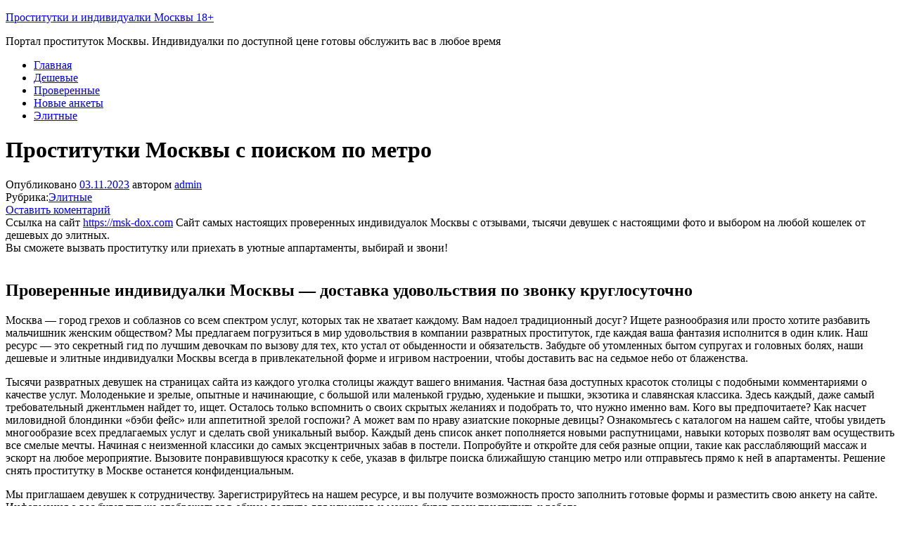

--- FILE ---
content_type: text/html; charset=UTF-8
request_url: https://124gds.ru/prostitutki-moskvy-s-poiskom-po-metro.html
body_size: 10271
content:
<!DOCTYPE html>
<html lang="ru-RU"
	prefix="og: https://ogp.me/ns#" >
    <head>
        <meta http-equiv="content-type" content="text/html; charset=UTF-8" />
        <meta http-equiv="X-UA-Compatible" content="IE=edge">
        <meta name="viewport" content="width=device-width, initial-scale=1">
        <link rel="pingback" href="https://124gds.ru/xmlrpc.php" />
        <title>Проститутки Москвы с поиском по метро | Проститутки и индивидуалки Москвы 18+</title>

		<!-- All in One SEO 4.1.3.4 -->
		<meta name="description" content="Сайт https://doxy-msk.com самых настоящих проверенных индивидуалок Москвы с отзывами, тысячи девушек с настоящими фото и выбором на любой кошелек от дешевых до элитных. Вы сможете вызвать проститутку или приехать в уютные аппартаменты, выбирай и звони!"/>
		<link rel="canonical" href="https://124gds.ru/prostitutki-moskvy-s-poiskom-po-metro.html" />
		<meta property="og:site_name" content="Проститутки и индивидуалки Москвы 18+ | Портал проституток Москвы. Индивидуалки по доступной цене готовы обслужить вас в любое время" />
		<meta property="og:type" content="article" />
		<meta property="og:title" content="Проститутки Москвы с поиском по метро | Проститутки и индивидуалки Москвы 18+" />
		<meta property="og:description" content="Сайт https://doxy-msk.com самых настоящих проверенных индивидуалок Москвы с отзывами, тысячи девушек с настоящими фото и выбором на любой кошелек от дешевых до элитных. Вы сможете вызвать проститутку или приехать в уютные аппартаменты, выбирай и звони!" />
		<meta property="og:url" content="https://124gds.ru/prostitutki-moskvy-s-poiskom-po-metro.html" />
		<meta property="article:published_time" content="2023-11-03T09:54:09Z" />
		<meta property="article:modified_time" content="2023-11-03T09:54:09Z" />
		<meta name="twitter:card" content="summary" />
		<meta name="twitter:domain" content="124gds.ru" />
		<meta name="twitter:title" content="Проститутки Москвы с поиском по метро | Проститутки и индивидуалки Москвы 18+" />
		<meta name="twitter:description" content="Сайт https://doxy-msk.com самых настоящих проверенных индивидуалок Москвы с отзывами, тысячи девушек с настоящими фото и выбором на любой кошелек от дешевых до элитных. Вы сможете вызвать проститутку или приехать в уютные аппартаменты, выбирай и звони!" />
		<script type="application/ld+json" class="aioseo-schema">
			{"@context":"https:\/\/schema.org","@graph":[{"@type":"WebSite","@id":"https:\/\/124gds.ru\/#website","url":"https:\/\/124gds.ru\/","name":"\u041f\u0440\u043e\u0441\u0442\u0438\u0442\u0443\u0442\u043a\u0438 \u0438 \u0438\u043d\u0434\u0438\u0432\u0438\u0434\u0443\u0430\u043b\u043a\u0438 \u041c\u043e\u0441\u043a\u0432\u044b 18+","description":"\u041f\u043e\u0440\u0442\u0430\u043b \u043f\u0440\u043e\u0441\u0442\u0438\u0442\u0443\u0442\u043e\u043a \u041c\u043e\u0441\u043a\u0432\u044b. \u0418\u043d\u0434\u0438\u0432\u0438\u0434\u0443\u0430\u043b\u043a\u0438 \u043f\u043e \u0434\u043e\u0441\u0442\u0443\u043f\u043d\u043e\u0439 \u0446\u0435\u043d\u0435 \u0433\u043e\u0442\u043e\u0432\u044b \u043e\u0431\u0441\u043b\u0443\u0436\u0438\u0442\u044c \u0432\u0430\u0441 \u0432 \u043b\u044e\u0431\u043e\u0435 \u0432\u0440\u0435\u043c\u044f","publisher":{"@id":"https:\/\/124gds.ru\/#organization"}},{"@type":"Organization","@id":"https:\/\/124gds.ru\/#organization","name":"\u041f\u0440\u043e\u0441\u0442\u0438\u0442\u0443\u0442\u043a\u0438 \u0438 \u0438\u043d\u0434\u0438\u0432\u0438\u0434\u0443\u0430\u043b\u043a\u0438 \u041c\u043e\u0441\u043a\u0432\u044b 18+","url":"https:\/\/124gds.ru\/"},{"@type":"BreadcrumbList","@id":"https:\/\/124gds.ru\/prostitutki-moskvy-s-poiskom-po-metro.html#breadcrumblist","itemListElement":[{"@type":"ListItem","@id":"https:\/\/124gds.ru\/#listItem","position":"1","item":{"@type":"WebPage","@id":"https:\/\/124gds.ru\/","name":"\u0413\u043b\u0430\u0432\u043d\u0430\u044f","description":"\u041f\u043e\u0440\u0442\u0430\u043b \u043f\u0440\u043e\u0441\u0442\u0438\u0442\u0443\u0442\u043e\u043a \u041c\u043e\u0441\u043a\u0432\u044b. \u0418\u043d\u0434\u0438\u0432\u0438\u0434\u0443\u0430\u043b\u043a\u0438 \u043f\u043e \u0434\u043e\u0441\u0442\u0443\u043f\u043d\u043e\u0439 \u0446\u0435\u043d\u0435 \u0433\u043e\u0442\u043e\u0432\u044b \u043e\u0431\u0441\u043b\u0443\u0436\u0438\u0442\u044c \u0432\u0430\u0441 \u0432 \u043b\u044e\u0431\u043e\u0435 \u0432\u0440\u0435\u043c\u044f","url":"https:\/\/124gds.ru\/"}}]},{"@type":"Person","@id":"https:\/\/124gds.ru\/author\/admin#author","url":"https:\/\/124gds.ru\/author\/admin","name":"admin","image":{"@type":"ImageObject","@id":"https:\/\/124gds.ru\/prostitutki-moskvy-s-poiskom-po-metro.html#authorImage","url":"https:\/\/secure.gravatar.com\/avatar\/72c9f5f22b1cdf53ada26abd94355b32?s=96&d=mm&r=g","width":"96","height":"96","caption":"admin"}},{"@type":"WebPage","@id":"https:\/\/124gds.ru\/prostitutki-moskvy-s-poiskom-po-metro.html#webpage","url":"https:\/\/124gds.ru\/prostitutki-moskvy-s-poiskom-po-metro.html","name":"\u041f\u0440\u043e\u0441\u0442\u0438\u0442\u0443\u0442\u043a\u0438 \u041c\u043e\u0441\u043a\u0432\u044b \u0441 \u043f\u043e\u0438\u0441\u043a\u043e\u043c \u043f\u043e \u043c\u0435\u0442\u0440\u043e | \u041f\u0440\u043e\u0441\u0442\u0438\u0442\u0443\u0442\u043a\u0438 \u0438 \u0438\u043d\u0434\u0438\u0432\u0438\u0434\u0443\u0430\u043b\u043a\u0438 \u041c\u043e\u0441\u043a\u0432\u044b 18+","description":"\u0421\u0430\u0439\u0442 https:\/\/doxy-msk.com \u0441\u0430\u043c\u044b\u0445 \u043d\u0430\u0441\u0442\u043e\u044f\u0449\u0438\u0445 \u043f\u0440\u043e\u0432\u0435\u0440\u0435\u043d\u043d\u044b\u0445 \u0438\u043d\u0434\u0438\u0432\u0438\u0434\u0443\u0430\u043b\u043e\u043a \u041c\u043e\u0441\u043a\u0432\u044b \u0441 \u043e\u0442\u0437\u044b\u0432\u0430\u043c\u0438, \u0442\u044b\u0441\u044f\u0447\u0438 \u0434\u0435\u0432\u0443\u0448\u0435\u043a \u0441 \u043d\u0430\u0441\u0442\u043e\u044f\u0449\u0438\u043c\u0438 \u0444\u043e\u0442\u043e \u0438 \u0432\u044b\u0431\u043e\u0440\u043e\u043c \u043d\u0430 \u043b\u044e\u0431\u043e\u0439 \u043a\u043e\u0448\u0435\u043b\u0435\u043a \u043e\u0442 \u0434\u0435\u0448\u0435\u0432\u044b\u0445 \u0434\u043e \u044d\u043b\u0438\u0442\u043d\u044b\u0445. \u0412\u044b \u0441\u043c\u043e\u0436\u0435\u0442\u0435 \u0432\u044b\u0437\u0432\u0430\u0442\u044c \u043f\u0440\u043e\u0441\u0442\u0438\u0442\u0443\u0442\u043a\u0443 \u0438\u043b\u0438 \u043f\u0440\u0438\u0435\u0445\u0430\u0442\u044c \u0432 \u0443\u044e\u0442\u043d\u044b\u0435 \u0430\u043f\u043f\u0430\u0440\u0442\u0430\u043c\u0435\u043d\u0442\u044b, \u0432\u044b\u0431\u0438\u0440\u0430\u0439 \u0438 \u0437\u0432\u043e\u043d\u0438!","inLanguage":"ru-RU","isPartOf":{"@id":"https:\/\/124gds.ru\/#website"},"breadcrumb":{"@id":"https:\/\/124gds.ru\/prostitutki-moskvy-s-poiskom-po-metro.html#breadcrumblist"},"author":"https:\/\/124gds.ru\/author\/admin#author","creator":"https:\/\/124gds.ru\/author\/admin#author","datePublished":"2023-11-03T09:54:09+03:00","dateModified":"2023-11-03T09:54:09+03:00"},{"@type":"Article","@id":"https:\/\/124gds.ru\/prostitutki-moskvy-s-poiskom-po-metro.html#article","name":"\u041f\u0440\u043e\u0441\u0442\u0438\u0442\u0443\u0442\u043a\u0438 \u041c\u043e\u0441\u043a\u0432\u044b \u0441 \u043f\u043e\u0438\u0441\u043a\u043e\u043c \u043f\u043e \u043c\u0435\u0442\u0440\u043e | \u041f\u0440\u043e\u0441\u0442\u0438\u0442\u0443\u0442\u043a\u0438 \u0438 \u0438\u043d\u0434\u0438\u0432\u0438\u0434\u0443\u0430\u043b\u043a\u0438 \u041c\u043e\u0441\u043a\u0432\u044b 18+","description":"\u0421\u0430\u0439\u0442 https:\/\/doxy-msk.com \u0441\u0430\u043c\u044b\u0445 \u043d\u0430\u0441\u0442\u043e\u044f\u0449\u0438\u0445 \u043f\u0440\u043e\u0432\u0435\u0440\u0435\u043d\u043d\u044b\u0445 \u0438\u043d\u0434\u0438\u0432\u0438\u0434\u0443\u0430\u043b\u043e\u043a \u041c\u043e\u0441\u043a\u0432\u044b \u0441 \u043e\u0442\u0437\u044b\u0432\u0430\u043c\u0438, \u0442\u044b\u0441\u044f\u0447\u0438 \u0434\u0435\u0432\u0443\u0448\u0435\u043a \u0441 \u043d\u0430\u0441\u0442\u043e\u044f\u0449\u0438\u043c\u0438 \u0444\u043e\u0442\u043e \u0438 \u0432\u044b\u0431\u043e\u0440\u043e\u043c \u043d\u0430 \u043b\u044e\u0431\u043e\u0439 \u043a\u043e\u0448\u0435\u043b\u0435\u043a \u043e\u0442 \u0434\u0435\u0448\u0435\u0432\u044b\u0445 \u0434\u043e \u044d\u043b\u0438\u0442\u043d\u044b\u0445. \u0412\u044b \u0441\u043c\u043e\u0436\u0435\u0442\u0435 \u0432\u044b\u0437\u0432\u0430\u0442\u044c \u043f\u0440\u043e\u0441\u0442\u0438\u0442\u0443\u0442\u043a\u0443 \u0438\u043b\u0438 \u043f\u0440\u0438\u0435\u0445\u0430\u0442\u044c \u0432 \u0443\u044e\u0442\u043d\u044b\u0435 \u0430\u043f\u043f\u0430\u0440\u0442\u0430\u043c\u0435\u043d\u0442\u044b, \u0432\u044b\u0431\u0438\u0440\u0430\u0439 \u0438 \u0437\u0432\u043e\u043d\u0438!","headline":"\u041f\u0440\u043e\u0441\u0442\u0438\u0442\u0443\u0442\u043a\u0438 \u041c\u043e\u0441\u043a\u0432\u044b \u0441 \u043f\u043e\u0438\u0441\u043a\u043e\u043c \u043f\u043e \u043c\u0435\u0442\u0440\u043e","author":{"@id":"https:\/\/124gds.ru\/author\/admin#author"},"publisher":{"@id":"https:\/\/124gds.ru\/#organization"},"datePublished":"2023-11-03T09:54:09+03:00","dateModified":"2023-11-03T09:54:09+03:00","articleSection":"\u042d\u043b\u0438\u0442\u043d\u044b\u0435","mainEntityOfPage":{"@id":"https:\/\/124gds.ru\/prostitutki-moskvy-s-poiskom-po-metro.html#webpage"},"isPartOf":{"@id":"https:\/\/124gds.ru\/prostitutki-moskvy-s-poiskom-po-metro.html#webpage"}}]}
		</script>
		<!-- All in One SEO -->

<link rel='dns-prefetch' href='//124gds.ru' />
<link rel='dns-prefetch' href='//fonts.googleapis.com' />
<link rel='dns-prefetch' href='//s.w.org' />
<link rel="alternate" type="application/rss+xml" title="Проститутки и индивидуалки Москвы 18+ &raquo; Лента" href="https://124gds.ru/feed" />
<link rel="alternate" type="application/rss+xml" title="Проститутки и индивидуалки Москвы 18+ &raquo; Лента комментариев" href="https://124gds.ru/comments/feed" />
<link rel="alternate" type="application/rss+xml" title="Проститутки и индивидуалки Москвы 18+ &raquo; Лента комментариев к &laquo;Проститутки Москвы с поиском по метро&raquo;" href="https://124gds.ru/prostitutki-moskvy-s-poiskom-po-metro.html/feed" />
		<script type="text/javascript">
			window._wpemojiSettings = {"baseUrl":"https:\/\/s.w.org\/images\/core\/emoji\/13.1.0\/72x72\/","ext":".png","svgUrl":"https:\/\/s.w.org\/images\/core\/emoji\/13.1.0\/svg\/","svgExt":".svg","source":{"concatemoji":"https:\/\/124gds.ru\/wp-includes\/js\/wp-emoji-release.min.js?ver=5.8.9"}};
			!function(e,a,t){var n,r,o,i=a.createElement("canvas"),p=i.getContext&&i.getContext("2d");function s(e,t){var a=String.fromCharCode;p.clearRect(0,0,i.width,i.height),p.fillText(a.apply(this,e),0,0);e=i.toDataURL();return p.clearRect(0,0,i.width,i.height),p.fillText(a.apply(this,t),0,0),e===i.toDataURL()}function c(e){var t=a.createElement("script");t.src=e,t.defer=t.type="text/javascript",a.getElementsByTagName("head")[0].appendChild(t)}for(o=Array("flag","emoji"),t.supports={everything:!0,everythingExceptFlag:!0},r=0;r<o.length;r++)t.supports[o[r]]=function(e){if(!p||!p.fillText)return!1;switch(p.textBaseline="top",p.font="600 32px Arial",e){case"flag":return s([127987,65039,8205,9895,65039],[127987,65039,8203,9895,65039])?!1:!s([55356,56826,55356,56819],[55356,56826,8203,55356,56819])&&!s([55356,57332,56128,56423,56128,56418,56128,56421,56128,56430,56128,56423,56128,56447],[55356,57332,8203,56128,56423,8203,56128,56418,8203,56128,56421,8203,56128,56430,8203,56128,56423,8203,56128,56447]);case"emoji":return!s([10084,65039,8205,55357,56613],[10084,65039,8203,55357,56613])}return!1}(o[r]),t.supports.everything=t.supports.everything&&t.supports[o[r]],"flag"!==o[r]&&(t.supports.everythingExceptFlag=t.supports.everythingExceptFlag&&t.supports[o[r]]);t.supports.everythingExceptFlag=t.supports.everythingExceptFlag&&!t.supports.flag,t.DOMReady=!1,t.readyCallback=function(){t.DOMReady=!0},t.supports.everything||(n=function(){t.readyCallback()},a.addEventListener?(a.addEventListener("DOMContentLoaded",n,!1),e.addEventListener("load",n,!1)):(e.attachEvent("onload",n),a.attachEvent("onreadystatechange",function(){"complete"===a.readyState&&t.readyCallback()})),(n=t.source||{}).concatemoji?c(n.concatemoji):n.wpemoji&&n.twemoji&&(c(n.twemoji),c(n.wpemoji)))}(window,document,window._wpemojiSettings);
		</script>
		<style type="text/css">
img.wp-smiley,
img.emoji {
	display: inline !important;
	border: none !important;
	box-shadow: none !important;
	height: 1em !important;
	width: 1em !important;
	margin: 0 .07em !important;
	vertical-align: -0.1em !important;
	background: none !important;
	padding: 0 !important;
}
</style>
	<link rel='stylesheet' id='wp-block-library-css'  href='https://124gds.ru/wp-includes/css/dist/block-library/style.min.css?ver=5.8.9' type='text/css' media='all' />
<link rel='stylesheet' id='cool-tag-cloud-css'  href='https://124gds.ru/wp-content/plugins/cool-tag-cloud/inc/cool-tag-cloud.css?ver=2.25' type='text/css' media='all' />
<link rel='stylesheet' id='wp-postratings-css'  href='https://124gds.ru/wp-content/plugins/wp-postratings/css/postratings-css.css?ver=1.89' type='text/css' media='all' />
<link rel='stylesheet' id='wordpress-popular-posts-css-css'  href='https://124gds.ru/wp-content/plugins/wordpress-popular-posts/assets/css/wpp.css?ver=5.3.6' type='text/css' media='all' />
<link rel='stylesheet' id='bulk-fonts-css'  href='https://fonts.googleapis.com/css?family=Roboto+Condensed%3A300%2C300i%2C400%2C400i%2C600%2C600i%2C800%2C800i&#038;subset=latin%2Clatin-ext' type='text/css' media='all' />
<link rel='stylesheet' id='bootstrap-css'  href='https://124gds.ru/wp-content/themes/bulk/css/bootstrap.css?ver=3.3.7' type='text/css' media='all' />
<link rel='stylesheet' id='bulk-stylesheet-css'  href='https://124gds.ru/wp-content/themes/bulk/style.css?ver=5.8.9' type='text/css' media='all' />
<link rel='stylesheet' id='font-awesome-css'  href='https://124gds.ru/wp-content/themes/bulk/css/font-awesome.min.css?ver=4.7.0' type='text/css' media='all' />
<script type='text/javascript' src='https://124gds.ru/wp-includes/js/jquery/jquery.min.js?ver=3.6.0' id='jquery-core-js'></script>
<script type='text/javascript' src='https://124gds.ru/wp-includes/js/jquery/jquery-migrate.min.js?ver=3.3.2' id='jquery-migrate-js'></script>
<script type='application/json' id='wpp-json'>
{"sampling_active":0,"sampling_rate":100,"ajax_url":"https:\/\/124gds.ru\/wp-json\/wordpress-popular-posts\/v1\/popular-posts","ID":14140,"token":"499059eccf","lang":0,"debug":0}
</script>
<script type='text/javascript' src='https://124gds.ru/wp-content/plugins/wordpress-popular-posts/assets/js/wpp.min.js?ver=5.3.6' id='wpp-js-js'></script>
<link rel="https://api.w.org/" href="https://124gds.ru/wp-json/" /><link rel="alternate" type="application/json" href="https://124gds.ru/wp-json/wp/v2/posts/14140" /><link rel="EditURI" type="application/rsd+xml" title="RSD" href="https://124gds.ru/xmlrpc.php?rsd" />
<link rel="wlwmanifest" type="application/wlwmanifest+xml" href="https://124gds.ru/wp-includes/wlwmanifest.xml" /> 
<meta name="generator" content="WordPress 5.8.9" />
<link rel='shortlink' href='https://124gds.ru/?p=14140' />
<link rel="alternate" type="application/json+oembed" href="https://124gds.ru/wp-json/oembed/1.0/embed?url=https%3A%2F%2F124gds.ru%2Fprostitutki-moskvy-s-poiskom-po-metro.html" />
<link rel="alternate" type="text/xml+oembed" href="https://124gds.ru/wp-json/oembed/1.0/embed?url=https%3A%2F%2F124gds.ru%2Fprostitutki-moskvy-s-poiskom-po-metro.html&#038;format=xml" />
        <style>
            @-webkit-keyframes bgslide {
                from {
                    background-position-x: 0;
                }
                to {
                    background-position-x: -200%;
                }
            }

            @keyframes bgslide {
                    from {
                        background-position-x: 0;
                    }
                    to {
                        background-position-x: -200%;
                    }
            }

            .wpp-widget-placeholder {
                margin: 0 auto;
                width: 60px;
                height: 3px;
                background: #dd3737;
                background: -webkit-gradient(linear, left top, right top, from(#dd3737), color-stop(10%, #571313), to(#dd3737));
                background: linear-gradient(90deg, #dd3737 0%, #571313 10%, #dd3737 100%);
                background-size: 200% auto;
                border-radius: 3px;
                -webkit-animation: bgslide 1s infinite linear;
                animation: bgslide 1s infinite linear;
            }
        </style>
        <link rel="icon" href="https://124gds.ru/wp-content/uploads/2020/06/cropped-images-2-32x32.png" sizes="32x32" />
<link rel="icon" href="https://124gds.ru/wp-content/uploads/2020/06/cropped-images-2-192x192.png" sizes="192x192" />
<link rel="apple-touch-icon" href="https://124gds.ru/wp-content/uploads/2020/06/cropped-images-2-180x180.png" />
<meta name="msapplication-TileImage" content="https://124gds.ru/wp-content/uploads/2020/06/cropped-images-2-270x270.png" />
    </head>
    <body id="blog" class="post-template-default single single-post postid-14140 single-format-standard">
                <div class="main-menu">
    <nav id="site-navigation" class="navbar navbar-default navbar-fixed-top">     
        <div class="container">   
            <div class="navbar-header">
                                    <div id="main-menu-panel" class="open-panel" data-panel="main-menu-panel">
                        <span></span>
                        <span></span>
                        <span></span>
                    </div>
                                <div class="site-header" >
                    <div class="site-branding-logo">
                                            </div>
                    <div class="site-branding-text navbar-brand">
                                                    <p class="site-title"><a href="https://124gds.ru/" rel="home">Проститутки и индивидуалки Москвы 18+</a></p>
                        
                                                    <p class="site-description">
                                Портал проституток Москвы. Индивидуалки по доступной цене готовы обслужить вас в любое время                            </p>
                                            </div><!-- .site-branding-text -->
                </div>
            </div>  
            <div class="menu-container"><ul id="menu-menu-1" class="nav navbar-nav navbar-right"><li id="menu-item-1483" class="menu-item menu-item-type-custom menu-item-object-custom menu-item-home menu-item-1483"><a title="Главная" href="https://124gds.ru">Главная</a></li>
<li id="menu-item-1971" class="menu-item menu-item-type-taxonomy menu-item-object-category menu-item-1971"><a title="Дешевые" href="https://124gds.ru/category/deshevie">Дешевые</a></li>
<li id="menu-item-1973" class="menu-item menu-item-type-taxonomy menu-item-object-category menu-item-1973"><a title="Проверенные" href="https://124gds.ru/category/proverenie">Проверенные</a></li>
<li id="menu-item-1974" class="menu-item menu-item-type-taxonomy menu-item-object-category menu-item-1974"><a title="Новые анкеты" href="https://124gds.ru/category/novie">Новые анкеты</a></li>
<li id="menu-item-4272" class="menu-item menu-item-type-taxonomy menu-item-object-category current-post-ancestor current-menu-parent current-post-parent menu-item-4272"><a title="Элитные" href="https://124gds.ru/category/elitnie">Элитные</a></li>
</ul></div>        </div>    
    </nav> 
</div>
        <div class="page-area">	

<div class="top-header text-center">
		<header class="header-title container">
		<h1 class="page-header">                                
			Проститутки Москвы с поиском по метро                          
		</h1>
		<div class="post-meta">
						<span class="posted-on">Опубликовано <a href="https://124gds.ru/prostitutki-moskvy-s-poiskom-po-metro.html" rel="bookmark"><time class="entry-date published updated" datetime="2023-11-03T09:54:09+03:00">03.11.2023</time></a></span><span class="byline"> автором <a href="https://124gds.ru/author/admin">admin</a></span>			<div class="entry-footer"><div class="cat-links"><span class="space-right">Рубрика:</span><a href="https://124gds.ru/category/elitnie">Элитные</a></div><div class="comments-template"><a href="https://124gds.ru/prostitutki-moskvy-s-poiskom-po-metro.html#respond" class="comments-link" >Оставить коментарий</a></div></div>		</div>
			</header>
</div>
<div id="bulk-content" class="container main-container" role="main">

<!-- start content container -->
<div class="row">      
	<article class="col-md-9">
		                         
				<div class="post-14140 post type-post status-publish format-standard hentry category-elitnie">
					<div class="single-content"> 
						<div class="single-entry-summary">
							


Ссылка на сайт <a href="https://msk-dox.com" title="Проститутки Москвы">https://msk-dox.com</a>


Сайт самых настоящих проверенных индивидуалок Москвы с отзывами, тысячи девушек с настоящими фото и выбором на любой кошелек от дешевых до элитных. <br>
 Вы сможете вызвать проститутку или приехать в уютные аппартаменты, выбирай и звони! <br>
﻿ 
<h2>Проверенные индивидуалки Москвы &#8212; доставка удовольствия по звонку круглосуточно</h2>
<p>Москва &#8212; город грехов и соблазнов со всем спектром услуг, которых так не хватает каждому. Вам надоел традиционный досуг? Ищете разнообразия или просто хотите разбавить мальчишник женским обществом? Мы предлагаем погрузиться в мир удовольствия в компании развратных проституток, где каждая ваша фантазия исполнится в один клик. Наш ресурс — это секретный гид по лучшим девочкам по вызову для тех, кто устал от обыденности и обязательств. Забудьте об утомленных бытом супругах и головных болях, наши дешевые и элитные индивидуалки Москвы всегда в привлекательной форме и игривом настроении, чтобы доставить вас на седьмое небо от блаженства.</p>
<p>Тысячи развратных девушек на страницах сайта из каждого уголка столицы жаждут вашего внимания. Частная база доступных красоток столицы с подобными комментариями о качестве услуг. Молоденькие и зрелые, опытные и начинающие, с большой или маленькой грудью, худенькие и пышки, экзотика и славянская классика. Здесь каждый, даже самый требовательный джентльмен найдет то, ищет. Осталось только вспомнить о своих скрытых желаниях и подобрать то, что нужно именно вам. Кого вы предпочитаете? Как насчет миловидной блондинки &#171;бэби фейс&#187; или аппетитной зрелой госпожи? А может вам по нраву азиатские покорные девицы? Ознакомьтесь с каталогом на нашем сайте, чтобы увидеть многообразие всех предлагаемых услуг и сделать свой уникальный выбор. Каждый день список анкет пополняется новыми распутницами, навыки которых позволят вам осуществить все смелые мечты. Начиная с неизменной классики до самых эксцентричных забав в постели. Попробуйте и откройте для себя разные опции, такие как расслабляющий массаж и эскорт на любое мероприятие. Вызовите понравившуюся красотку к себе, указав в фильтре поиска ближайшую станцию метро или отправьтесь прямо к ней в апартаменты. Решение снять проститутку в Москве останется конфиденциальным.</p>
<p>Мы приглашаем девушек к сотрудничеству. Зарегистрируйтесь на нашем ресурсе, и вы получите возможность просто заполнить готовые формы и разместить свою анкету на сайте. Информация о вас будет тут же отображаться в общем доступе для клиентов и можно будет сразу приступить к работе.</p>
<h2>Проститутки в Москве плюсы нашего каталога</h2>
<p>Адаптивное использование &#8212; возможность интуитивного просмотра анкет онлайн со всех устройств. Наличие фильтров поиска позволяет быстро найти нужный вариант по заданным параметрам. Индивидуальный дизайн &#8212; вы сможете легко и просто смотреть фото и видео. Все это в комплекте с повышенной скоростью работы.</p>
<p>Просто откройте раздел с каталогом, чтобы убедиться, что вас ждет подходящая красотка. Еще одна приятная новость это не ударит по вашему кошельку! На нашем сайте есть как недорогие проститутки Москвы, так и элитные. Вам понадобится только доступ в интернет.</p>


<script type="text/javascript">(function (w, doc) {
    if (!w.__utlWdgt) {
        w.__utlWdgt = true;
        var d = doc, s = d.createElement('script'), g = 'getElementsByTagName';
        s.type = 'text/javascript';
        s.charset = 'UTF-8';
        s.async = true;
        s.src = ('https:' == w.location.protocol ? 'https' : 'http') + '://w.uptolike.com/widgets/v1/uptolike.js';
        var h = d[g]('body')[0];
        h.appendChild(s);
    }
})(window, document);
</script>
<div style="text-align:left;" data-lang="ru" data-url="https://124gds.ru/prostitutki-moskvy-s-poiskom-po-metro.html" data-url data-background-alpha="0.0" data-orientation="horizontal" data-text-color="000000" data-share-shape="round-rectangle" data-buttons-color="ff9300" data-sn-ids="fb.tw.ok.vk.gp.mr." data-counter-background-color="ffffff" data-share-counter-size="11" data-share-size="30" data-background-color="ededed" data-share-counter-type="common" data-pid="cmsdom" data-counter-background-alpha="1.0" data-share-style="1" data-mode="share" data-following-enable="false" data-like-text-enable="false" data-selection-enable="true" data-icon-color="ffffff" class="uptolike-buttons">
</div> 
						</div><!-- .single-entry-summary -->
						                                                           
					</div>
					<div class="single-footer row">
						<div class="col-md-4">
							<div class="postauthor-container">			  
	<div class="postauthor-title">
		<h4 class="about">
			Об авторе		</h4>
		<div class="">
			<span class="fn">
				<a href="https://124gds.ru/author/admin" title="Записи admin" rel="author">admin</a>			</span>
		</div> 				
	</div>        	
	<div class="postauthor-content">	             						           
		<p>
					</p>					
	</div>	 		
</div>
						</div>
						<div class="col-md-8">
								<div class="comments-template">
			<div id="respond" class="comment-respond">
		<h3 id="reply-title" class="comment-reply-title">Добавить комментарий <small><a rel="nofollow" id="cancel-comment-reply-link" href="/prostitutki-moskvy-s-poiskom-po-metro.html#respond" style="display:none;">Отменить ответ</a></small></h3><p class="must-log-in">Для отправки комментария вам необходимо <a href="https://124gds.ru/wp-login.php?redirect_to=https%3A%2F%2F124gds.ru%2Fprostitutki-moskvy-s-poiskom-po-metro.html">авторизоваться</a>.</p>	</div><!-- #respond -->
		</div>
 
						</div>
					</div>
				</div>        
			        
		    
	</article> 

		<aside id="sidebar" class="col-md-3" role="complementary">
		<div id="search-40" class="widget widget_search"><div class="widget-title"><p>Поиск</p></div><form role="search" method="get" id="searchform" class="searchform" action="https://124gds.ru/">
				<div>
					<label class="screen-reader-text" for="s">Найти:</label>
					<input type="text" value="" name="s" id="s" />
					<input type="submit" id="searchsubmit" value="Поиск" />
				</div>
			</form></div><div id="nav_menu-5" class="widget widget_nav_menu"><div class="widget-title"><p>Индивидуалки</p></div><div class="menu-rubriki-container"><ul id="menu-rubriki" class="menu"><li id="menu-item-2110" class="menu-item menu-item-type-taxonomy menu-item-object-category menu-item-2110"><a href="https://124gds.ru/category/deshevie">Дешевые</a></li>
<li id="menu-item-2111" class="menu-item menu-item-type-taxonomy menu-item-object-category menu-item-2111"><a href="https://124gds.ru/category/novie">Новые анкеты</a></li>
<li id="menu-item-2112" class="menu-item menu-item-type-taxonomy menu-item-object-category menu-item-2112"><a href="https://124gds.ru/category/proverenie">Проверенные</a></li>
<li id="menu-item-2113" class="menu-item menu-item-type-taxonomy menu-item-object-category current-post-ancestor current-menu-parent current-post-parent menu-item-2113"><a href="https://124gds.ru/category/elitnie">Элитные</a></li>
</ul></div></div>
		<div id="recent-posts-25" class="widget widget_recent_entries">
		<div class="widget-title"><p>Новые анкеты</p></div>
		<ul>
											<li>
					<a href="https://124gds.ru/prostitutka-linda-19-let.html">Проститутка ЛИНДА, 19 лет, метро Краснопресненская</a>
									</li>
											<li>
					<a href="https://124gds.ru/individualka-leka-33-goda.html">Индивидуалка Лека, 33 года, метро Медведково</a>
									</li>
											<li>
					<a href="https://124gds.ru/prostitutka-ksyunya-19-let.html">Проститутка Ксюня, 19 лет, метро Домодедовская</a>
									</li>
											<li>
					<a href="https://124gds.ru/prostitutka-violetta-18-let.html">Проститутка Виолетта, 18 лет, метро Фрунзенская</a>
									</li>
											<li>
					<a href="https://124gds.ru/putana-koshechka-26-let.html">Путана Кошечка, 26 лет, метро Улица 1905 года</a>
									</li>
											<li>
					<a href="https://124gds.ru/prostitutka-veronika-armey-27-let.html">Проститутка Вероника Армей, 27 лет, метро ЦСКА</a>
									</li>
					</ul>

		</div>	</aside>
</div>
<!-- end content container -->

 
</div>
<footer id="colophon" class="footer-credits container-fluid row">
	<div class="container">
	2020 Copyright. Администрация не несет ответственности за размещенную пользователями информацию. 
	</div>	
</footer>
<!-- end main container -->
</div>
    <script>
        function coolTagCloudToggle( element ) {
            var parent = element.closest('.cool-tag-cloud');
            parent.querySelector('.cool-tag-cloud-inner').classList.toggle('cool-tag-cloud-active');
            parent.querySelector( '.cool-tag-cloud-load-more').classList.toggle('cool-tag-cloud-active');
        }
    </script>
    <script type='text/javascript' id='wp-postratings-js-extra'>
/* <![CDATA[ */
var ratingsL10n = {"plugin_url":"https:\/\/124gds.ru\/wp-content\/plugins\/wp-postratings","ajax_url":"https:\/\/124gds.ru\/wp-admin\/admin-ajax.php","text_wait":"\u041f\u043e\u0436\u0430\u043b\u0443\u0439\u0441\u0442\u0430, \u043d\u0435 \u0433\u043e\u043b\u043e\u0441\u0443\u0439\u0442\u0435 \u0437\u0430 \u043d\u0435\u0441\u043a\u043e\u043b\u044c\u043a\u043e \u0437\u0430\u043f\u0438\u0441\u0435\u0439 \u043e\u0434\u043d\u043e\u0432\u0440\u0435\u043c\u0435\u043d\u043d\u043e.","image":"stars","image_ext":"gif","max":"5","show_loading":"1","show_fading":"1","custom":"0"};
var ratings_mouseover_image=new Image();ratings_mouseover_image.src="https://124gds.ru/wp-content/plugins/wp-postratings/images/stars/rating_over.gif";;
/* ]]> */
</script>
<script type='text/javascript' src='https://124gds.ru/wp-content/plugins/wp-postratings/js/postratings-js.js?ver=1.89' id='wp-postratings-js'></script>
<script type='text/javascript' src='https://124gds.ru/wp-content/themes/bulk/js/bootstrap.min.js?ver=3.3.7' id='bootstrap-js'></script>
<script type='text/javascript' src='https://124gds.ru/wp-content/themes/bulk/js/customscript.js?ver=1.0.10' id='bulk-theme-js-js'></script>
<script type='text/javascript' src='https://124gds.ru/wp-includes/js/wp-embed.min.js?ver=5.8.9' id='wp-embed-js'></script>

<!--Start VDZ Yandex Metrika Plugin-->
<!-- Yandex.Metrika counter --> <script type="text/javascript" > (function (d, w, c) { (w[c] = w[c] || []).push(function() { try { w.yaCounter93985128 = new Ya.Metrika({ id:93985128, clickmap:true, trackLinks:true, accurateTrackBounce:true, webvisor:true, trackHash:true, ecommerce:"dataLayer" }); } catch(e) { } }); var n = d.getElementsByTagName("script")[0], s = d.createElement("script"), f = function () { n.parentNode.insertBefore(s, n); }; s.type = "text/javascript"; s.async = true; s.src = "https://mc.yandex.ru/metrika/watch.js"; if (w.opera == "[object Opera]") { d.addEventListener("DOMContentLoaded", f, false); } else { f(); } })(document, window, "yandex_metrika_callbacks"); </script> <noscript><div><img src="https://mc.yandex.ru/watch/93985128" style="position:absolute; left:-9999px;" alt="" /></div></noscript> <!-- /Yandex.Metrika counter -->
<!--End VDZ Yandex Metrika Plugin-->

<style>
			section.partners {
			background: #332654;
			padding: 15px 30px 15px 30px;
			}
			
			
			section.partners h2 {
			font-size: 12px;
			color: #FFF;
			}
			
			section.partners li {
				font-size: 10px;
				margin: 0;
				padding: 1px 5px 2px 5px;
				line-height: 1.4;
				display: inline;
				background: #523E59;
				text-decoration: none;
				color: #FFF;
				border-radius: 5px;
			}
			
			section.partners li a {
			color: #FFF;
			}			
		</style><section class="partners">
				<h2>Проститутки и Индивидуалки России</h2>
				<ul>
				<li><a href="https://tomsk-doxy.com" target="_blank" >частные индивидуалки Томска</a></li>
<li><a href="https://tyumen-dox.com" target="_blank" >путаны для взрослых в Тюмени</a></li>
<li><a href="https://doxyy-msk.com" target="_blank" >каталог шлюх Москва</a></li>
<li><a href="https://doxy-spb.com" target="_blank" >шлюхи Петербурга</a></li>
<li><a href="https://doxyufa.com" target="_blank" >шлюхи для встреч Уфы</a></li>
				</ul>
				</section><script defer src="https://static.cloudflareinsights.com/beacon.min.js/vcd15cbe7772f49c399c6a5babf22c1241717689176015" integrity="sha512-ZpsOmlRQV6y907TI0dKBHq9Md29nnaEIPlkf84rnaERnq6zvWvPUqr2ft8M1aS28oN72PdrCzSjY4U6VaAw1EQ==" data-cf-beacon='{"version":"2024.11.0","token":"280f0da69b7f45648d28379b6b83e211","r":1,"server_timing":{"name":{"cfCacheStatus":true,"cfEdge":true,"cfExtPri":true,"cfL4":true,"cfOrigin":true,"cfSpeedBrain":true},"location_startswith":null}}' crossorigin="anonymous"></script>
</body>
</html>


--- FILE ---
content_type: application/javascript;charset=utf-8
request_url: https://w.uptolike.com/widgets/v1/widgets-batch.js?params=JTVCJTdCJTIycGlkJTIyJTNBJTIyY21zZG9tJTIyJTJDJTIydXJsJTIyJTNBJTIyaHR0cHMlM0ElMkYlMkYxMjRnZHMucnUlMkZwcm9zdGl0dXRraS1tb3Nrdnktcy1wb2lza29tLXBvLW1ldHJvLmh0bWwlMjIlN0QlNUQ=&mode=0&callback=callback__utl_cb_share_1768752264127277
body_size: 400
content:
callback__utl_cb_share_1768752264127277([{
    "pid": "1307618",
    "subId": 5,
    "initialCounts": {"fb":0,"tw":0,"tb":0,"ok":0,"vk":0,"ps":0,"gp":0,"mr":0,"lj":0,"li":0,"sp":0,"su":0,"ms":0,"fs":0,"bl":0,"dg":0,"sb":0,"bd":0,"rb":0,"ip":0,"ev":0,"bm":0,"em":0,"pr":0,"vd":0,"dl":0,"pn":0,"my":0,"ln":0,"in":0,"yt":0,"rss":0,"oi":0,"fk":0,"fm":0,"li":0,"sc":0,"st":0,"vm":0,"wm":0,"4s":0,"gg":0,"dd":0,"ya":0,"gt":0,"wh":0,"4t":0,"ul":0,"vb":0,"tm":0},
    "forceUpdate": ["fb","ok","vk","ps","gp","mr","my"],
    "extMet": false,
    "url": "https%3A%2F%2F124gds.ru%2Fprostitutki-moskvy-s-poiskom-po-metro.html",
    "urlWithToken": "https%3A%2F%2F124gds.ru%2Fprostitutki-moskvy-s-poiskom-po-metro.html%3F_utl_t%3DXX",
    "intScr" : false,
    "intId" : 0,
    "exclExt": false
}
])

--- FILE ---
content_type: application/javascript;charset=utf-8
request_url: https://w.uptolike.com/widgets/v1/version.js?cb=cb__utl_cb_share_176875226321513
body_size: 395
content:
cb__utl_cb_share_176875226321513('1ea92d09c43527572b24fe052f11127b');